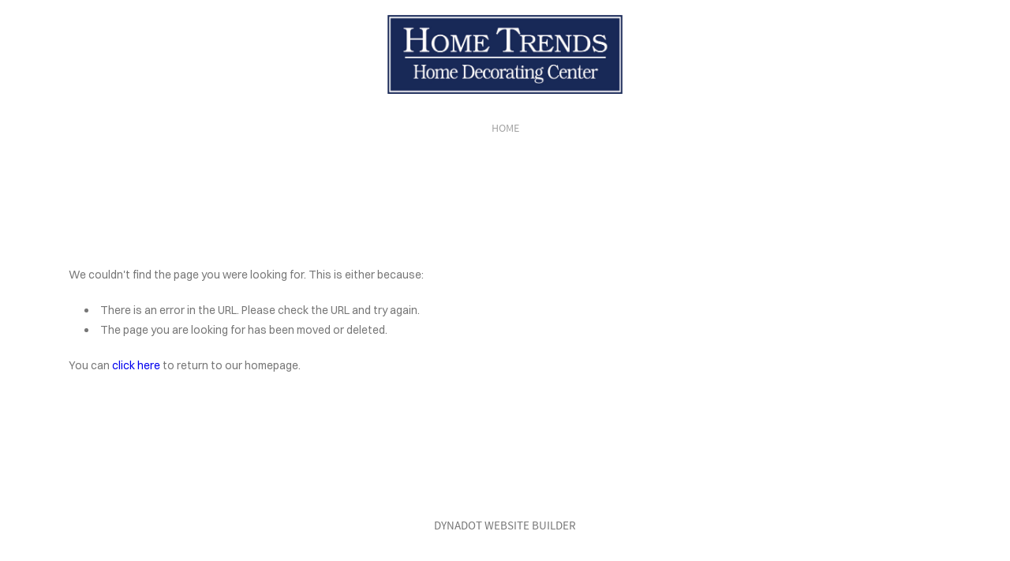

--- FILE ---
content_type: text/html; charset=utf-8
request_url: https://www.hometrendsneedham.com/inspiration-solutions/shape/sidelight-window-blinds-and-shades
body_size: 8520
content:
<!DOCTYPE html><html xmlns:og="http://ogp.me/ns#" lang="en">
<head>
<link rel="preload" as="style" href="//www.hometrendsneedham.com/calendar/1768963016468event-calendar.min.css"><link href="//www.hometrendsneedham.com/calendar/1768963016468event-calendar.min.css" media="all" rel="stylesheet" type="text/css"><link rel="preload" as="style" href="//www.hometrendsneedham.com/c/1768963016966all-common.min.css"><link href="//www.hometrendsneedham.com/c/1768963016966all-common.min.css" media="all" rel="stylesheet" type="text/css"><link rel="preload" as="style" href="//www.hometrendsneedham.com/c/1768963016965common_new.css"><link href="//www.hometrendsneedham.com/c/1768963016965common_new.css" media="all" rel="stylesheet" type="text/css"><link rel="preload" as="style" href="//www.hometrendsneedham.com/c/lightbox/lightbox.css"><link href="//www.hometrendsneedham.com/c/lightbox/lightbox.css" media="all" rel="stylesheet" type="text/css"><link rel="preload" as="style" href="//www.hometrendsneedham.com/template/4/1763689927256template.css"><link href="//www.hometrendsneedham.com/template/4/1763689927256template.css" media="all" rel="stylesheet" type="text/css"><link rel="preload" as="style" href="//www.hometrendsneedham.com/template/4/1763689927256blog.css"><link href="//www.hometrendsneedham.com/template/4/1763689927256blog.css" media="all" rel="stylesheet" type="text/css"><link rel="preload" as="style" href="//www.hometrendsneedham.com/template/4/1763689927256responsive.css"><link href="//www.hometrendsneedham.com/template/4/1763689927256responsive.css" media="all" rel="stylesheet" type="text/css"><link rel="preload" as="style" href="//www.hometrendsneedham.com/template-nav/7/1757925955627nav-eclipse.css"><link href="//www.hometrendsneedham.com/template-nav/7/1757925955627nav-eclipse.css" media="all" rel="stylesheet" type="text/css"><script type="text/javascript" src="//www.hometrendsneedham.com/scripts/jquery-1.12.1.min.js"></script><script type="text/javascript" src="//www.hometrendsneedham.com/scripts/1768963017005all-site-script.min.js" async="async"></script><script type="text/javascript" src="//www.hometrendsneedham.com/c/1768963016966all-common.min.js" async="async"></script><link rel="preload" as="style" href="//www.hometrendsneedham.com/switzer/css/switzer.css"><link href="//www.hometrendsneedham.com/switzer/css/switzer.css" media="all" rel="stylesheet" type="text/css"><script type="text/javascript" src="//www.hometrendsneedham.com/c/1768963016966lazysizes.min.js" async="async"></script><link rel="preload" as="style" href="//www.hometrendsneedham.com/edit/fontawesome6.5/css/fontawesome.min.css"><link href="//www.hometrendsneedham.com/edit/fontawesome6.5/css/fontawesome.min.css" media="all" rel="stylesheet" type="text/css"><link rel="preload" as="style" href="//www.hometrendsneedham.com/edit/fontawesome6.5/css/brands.min.css"><link href="//www.hometrendsneedham.com/edit/fontawesome6.5/css/brands.min.css" media="all" rel="stylesheet" type="text/css"><link rel="preload" as="style" href="//www.hometrendsneedham.com/edit/fontawesome6/css/fontawesome.min.css"><link href="//www.hometrendsneedham.com/edit/fontawesome6/css/fontawesome.min.css" media="all" rel="stylesheet" type="text/css"><link rel="preload" as="style" href="//www.hometrendsneedham.com/edit/fontawesome6/css/solid.min.css"><link href="//www.hometrendsneedham.com/edit/fontawesome6/css/solid.min.css" media="all" rel="stylesheet" type="text/css"><link rel="preload" as="style" href="//www.hometrendsneedham.com/edit/fontawesome6/css/brands.min.css"><link href="//www.hometrendsneedham.com/edit/fontawesome6/css/brands.min.css" media="all" rel="stylesheet" type="text/css"><link rel="preload" as="style" href="//www.hometrendsneedham.com/edit/fontawesome6/css/light.min.css"><link href="//www.hometrendsneedham.com/edit/fontawesome6/css/light.min.css" media="all" rel="stylesheet" type="text/css"><link rel="preload" as="style" href="//www.hometrendsneedham.com/edit/fontawesome6/css/regular.min.css"><link href="//www.hometrendsneedham.com/edit/fontawesome6/css/regular.min.css" media="all" rel="stylesheet" type="text/css"><link rel="preload" as="style" href="//www.hometrendsneedham.com/edit/fontawesome/css/font-awesome.min.css"><link href="//www.hometrendsneedham.com/edit/fontawesome/css/font-awesome.min.css" media="all" rel="stylesheet" type="text/css"><script type="text/javascript" src="//www.hometrendsneedham.com/calendar/1768963016467event-calendar.min.js" async="async"></script><script type="text/javascript" src="//www.hometrendsneedham.com/calendar/1768963016468dayjs.min.js" async="async"></script><script type="text/javascript" src="//www.hometrendsneedham.com/calendar/1768963016468utc.js" async="async"></script><script type="text/javascript" src="//www.hometrendsneedham.com/calendar/1768963016468timezone.js" async="async"></script><script type="text/javascript" src="//www.hometrendsneedham.com/calendar/1768963016468isBetween.js" async="async"></script><script type="text/javascript" src="//www.hometrendsneedham.com/calendar/1768963016468weeklySchedule.js" async="async"></script><link rel="preload" as="style" href="//www.hometrendsneedham.com/calendar/1768963016468weeklySchedule.css"><link href="//www.hometrendsneedham.com/calendar/1768963016468weeklySchedule.css" media="all" rel="stylesheet" type="text/css"><meta name="viewport" content="width=device-width"><link rel="preload" as="style" href="//www.hometrendsneedham.com/dyna-builder/custom-edit.css?94Rltf=dPwtRqkT32jyLMGcNZw"><link id="dyna-sitebuild-custom-css" href="//www.hometrendsneedham.com/dyna-builder/custom-edit.css?94Rltf=dPwtRqkT32jyLMGcNZw" rel="stylesheet" type="text/css"><title>HomeTrends Needham</title><meta http-equiv="Content-Type" content="text/html; charset=utf-8">
</head>
<body><div class="dyna-sitebuild-site-wrap" id="dyna-sitebuild-site-wrap"><div id="dyna-sitebuild-site-wrap2"><div id="dyna-sitebuild-site-wrap3"><nav><div class="dyna-sitebuild-site-top-background-container nav-style-eclipse" id="dyna-sitebuild-site-top-background-container"><div class="dyna-sitebuild-site-top-background" id="dyna-sitebuild-site-top-background"><div class="dyna-sitebuild-site-top-nav-background" id="dyna-sitebuild-site-top-nav-background"><div class="dyna-sitebuild-site-top-nav-wrap" id="dyna-sitebuild-site-top-nav-wrap"><div class="dyna-sitebuild-site-top-nav-wrap2" id="dyna-sitebuild-site-top-nav-wrap2"><div class="dyna-sitebuild-site-head-img-wrap" id="dyna-sitebuild-site-head-wrap"><div class="dyna-sitebuild-site-img-head" id="dyna-sitebuild-site-head"><div id="dyna-sitebuild-site-head-edit"><a href="/"><img data-src="https://d24naddg1rhy2p.cloudfront.net/274136/25/0/hometrendslogo.jpeg" border="0" alt="HomeTrends Needham" class="lazyload"></a></div></div></div><div id="dyna-sitebuild-site-navi"><ul id="dyna-sitebuild-site-navi-list"><li><a href="/" id="page_name_navi11">home</a></li></ul></div></div></div><div class="dyna-sitebuild-site-navi-btn" id="dyna-sitebuild-site-navi-btn"><i class="fa fa-navicon"></i></div></div><div class="dyna-sitebuild-site-top-background-color" id="dyna-sitebuild-site-top-background-color"></div><div id="dyna-sitebuild-site-top-border"></div></div></div><div class="nav-style-eclipse" id="dyna-sitebuild-site-navi2"><ul id="dyna-sitebuild-site-navi-list"><li><a href="/" id="page_name_navi11">home</a></li></ul><a href="#" id="dyna-sitebuild-site-navi-close"><i class="fa-solid fa-xmark-large"></i></a></div></nav><main><div class="dyna-sitebuild-content-background" id="dyna-sitebuild-content-background"><div class="dyna-sitebuild-content" id="dyna-sitebuild-content"><div class="dyna-sitebuild-editable" id="dyna-sitebuild-editable"><div class="dyna-sitebuild-not-found-content">We couldn't find the page you were looking for. This is either because:<ul><li>There is an error in the URL. Please check the URL and try again.</li><li>The page you are looking for has been moved or deleted.</li></ul>You can <a href="/">click here</a> to return to our homepage.</div></div></div></div></main><footer><div class="dyna-sitebuild-footer-background" id="dyna-sitebuild-footer-background"><div id="dyna-sitebuild-footer-border"></div><div class="dyna-sitebuild-footer"><div class="dyna-sitebuild-footer-content dyna-sitebuild-footer-content-free" id="dyna-sitebuild-footer-content"><a href="https://www.dynadot.com/website-builder/?drefid=149" target="_blank" rel="nofollow">DYNADOT WEBSITE BUILDER</a></div></div></div></div></div></div></body></html>


--- FILE ---
content_type: text/css
request_url: https://www.hometrendsneedham.com/dyna-builder/custom-edit.css?94Rltf=dPwtRqkT32jyLMGcNZw
body_size: 3920
content:
#dyna-sitebuild-site-wrap
{
	background-color: rgba(255, 255, 255, 1) !important;
	background-image: none;
	background-position:left top !important;
	background-size:auto !important;
	background-repeat:repeat !important;
	background-attachment:left top !important;
}
#dyna-sitebuild-site-top-blog-background .dyna-sitebuild-block-content
{
	background-color: rgba(255, 255, 255, 1) !important;
}
#dyna-sitebuild-site-top-background #dyna-sitebuild-site-top-background-color
{
	background-color: rgba(255, 255, 255, 1) !important;
}
#dyna-sitebuild-site-top-background
{
	background-position:left top !important;
	background-size:cover !important;
	background-repeat:repeat !important;
	background-attachment:scroll !important;
}
#dyna-sitebuild-site-top-background-container #dyna-sitebuild-site-head #dyna-sitebuild-site-head-edit, #dyna-sitebuild-site-top-background-container #dyna-sitebuild-site-head #dyna-sitebuild-site-head-edit a,#dyna-sitebuild-site-top-background-container #dyna-sitebuild-site-head #dyna-sitebuild-site-head-edit a:visited,#dyna-sitebuild-site-top-background-container #dyna-sitebuild-site-head #dyna-sitebuild-site-head-edit a:link,#dyna-sitebuild-site-top-background-container #dyna-sitebuild-site-head #dyna-sitebuild-site-head-edit a:link:active,#dyna-sitebuild-site-top-background-container #dyna-sitebuild-site-head #dyna-sitebuild-site-head-edit a:visited:active
{
	color:rgba(36, 36, 44, 1) !important;
	display:block;
	font-family:Oswald !important;
	font-weight:normal !important;
	font-style:normal !important;
	font-size:64px;
	text-transform:none !important;
	letter-spacing:0px !important;
}
#dyna-sitebuild-site-top-rest-background #dyna-sitebuild-site-top-rest #dyna-sitebuild-site-top-most-rest-head, #sitebuild-site-top-rest-background-slide-container .dyna-sitebuild-site-top-rest .dyna-sitebuild-site-top-most-rest-head
{
	color:rgba(68, 68, 68, 1) !important;
}
#dyna-sitebuild-site-top-rest-background.dyna-sitebuild-site-top-rest-landing #dyna-sitebuild-site-top-rest #dyna-sitebuild-site-top-most-rest-head, #sitebuild-site-top-rest-background-slide-container.dyna-sitebuild-site-top-rest-landing .dyna-sitebuild-site-top-rest .dyna-sitebuild-site-top-most-rest-head
{
	font-family:Switzer !important;
	font-weight:normal !important;
	font-style:normal !important;
	text-transform:none !important;
	font-size:12px;
	letter-spacing:0px !important;
}
#dyna-sitebuild-site-top-rest-background.dyna-sitebuild-site-top-rest-cover #dyna-sitebuild-site-top-rest #dyna-sitebuild-site-top-most-rest-head, #sitebuild-site-top-rest-background-slide-container.dyna-sitebuild-site-top-rest-cover .dyna-sitebuild-site-top-rest .dyna-sitebuild-site-top-most-rest-head
{
	font-family:Switzer !important;
	font-weight:normal !important;
	font-style:normal !important;
	text-transform:none !important;
	font-size:12px;
	letter-spacing:0px !important;
}
#dyna-sitebuild-site-top-rest-background #dyna-sitebuild-site-top-rest #dyna-sitebuild-site-top-rest-sub-top, #sitebuild-site-top-rest-background-slide-container .dyna-sitebuild-site-top-rest .dyna-sitebuild-site-top-rest-sub-top
{
	color:rgba(68, 68, 68, 1) !important;
}
#dyna-sitebuild-site-top-rest-background.dyna-sitebuild-site-top-rest-landing #dyna-sitebuild-site-top-rest #dyna-sitebuild-site-top-rest-sub-top, #sitebuild-site-top-rest-background-slide-container.dyna-sitebuild-site-top-rest-landing .dyna-sitebuild-site-top-rest .dyna-sitebuild-site-top-rest-sub-top
{
	font-family:Switzer !important;
	font-weight:normal !important;
	font-style:normal !important;
	text-transform:none !important;
	font-size:12px;
	letter-spacing:0px !important;
}
#dyna-sitebuild-site-top-rest-background.dyna-sitebuild-site-top-rest-cover #dyna-sitebuild-site-top-rest #dyna-sitebuild-site-top-rest-sub-top, #sitebuild-site-top-rest-background-slide-container.dyna-sitebuild-site-top-rest-cover .dyna-sitebuild-site-top-rest .dyna-sitebuild-site-top-rest-sub-top
{
	font-family:Switzer !important;
	font-weight:normal !important;
	font-style:normal !important;
	text-transform:none !important;
	font-size:12px;
	letter-spacing:0px !important;
}
#dyna-sitebuild-site-top-rest-background #dyna-sitebuild-site-top-rest #dyna-sitebuild-site-top-rest-head, #sitebuild-site-top-rest-background-slide-container .dyna-sitebuild-site-top-rest .dyna-sitebuild-site-top-rest-head
{
	color:rgb(0, 0, 0) !important;
}
#dyna-sitebuild-site-top-rest-background.dyna-sitebuild-site-top-rest-cover #dyna-sitebuild-site-top-rest #dyna-sitebuild-site-top-rest-head, #sitebuild-site-top-rest-background-slide-container.dyna-sitebuild-site-top-rest-cover .dyna-sitebuild-site-top-rest .dyna-sitebuild-site-top-rest-head
{
	font-family:Oswald !important;
	font-weight:normal !important;
	font-style:normal !important;
	font-size:35px;
	text-transform:none !important;
	letter-spacing:0px !important;
}
#dyna-sitebuild-site-top-rest-background #dyna-sitebuild-site-top-rest #dyna-sitebuild-site-top-rest-sub, #sitebuild-site-top-rest-background-slide-container .dyna-sitebuild-site-top-rest .dyna-sitebuild-site-top-rest-sub
{
	color:rgba(68, 68, 68, 1) !important;
}
#dyna-sitebuild-site-top-rest-background.dyna-sitebuild-site-top-rest-cover #dyna-sitebuild-site-top-rest #dyna-sitebuild-site-top-rest-sub, #sitebuild-site-top-rest-background-slide-container.dyna-sitebuild-site-top-rest-cover .dyna-sitebuild-site-top-rest .dyna-sitebuild-site-top-rest-sub
{
	font-family:Actor !important;
	font-weight:normal !important;
	font-style:normal !important;
	font-size:8px;
	text-transform:none !important;
}
#dyna-sitebuild-site-top-rest-background.dyna-sitebuild-site-top-rest-landing #dyna-sitebuild-site-top-rest #dyna-sitebuild-site-top-rest-head, #sitebuild-site-top-rest-background-slide-container.dyna-sitebuild-site-top-rest-landing .dyna-sitebuild-site-top-rest .dyna-sitebuild-site-top-rest-head
{
	font-family:Oswald !important;
	font-weight:normal !important;
	font-style:normal !important;
	font-size:35px;
	text-transform:none !important;
	letter-spacing:0px !important;
}
#dyna-sitebuild-site-top-rest-background.dyna-sitebuild-site-top-rest-landing #dyna-sitebuild-site-top-rest #dyna-sitebuild-site-top-rest-sub, #sitebuild-site-top-rest-background-slide-container.dyna-sitebuild-site-top-rest-landing .dyna-sitebuild-site-top-rest .dyna-sitebuild-site-top-rest-sub
{
	font-family:Actor !important;
	font-weight:normal !important;
	font-style:normal !important;
	font-size:8px;
	text-transform:none !important;
	letter-spacing:-5px !important;
}
#dyna-sitebuild-site-top-rest-background.dyna-sitebuild-site-top-rest-tall #dyna-sitebuild-site-top-rest #dyna-sitebuild-site-top-rest-head, #sitebuild-site-top-rest-background-slide-container.dyna-sitebuild-site-top-rest-tall .dyna-sitebuild-site-top-rest .dyna-sitebuild-site-top-rest-head
{
	font-family:Oswald !important;
	font-weight:normal !important;
	font-style:normal !important;
	font-size:35px;
	text-transform:none !important;
	letter-spacing:0px !important;
}
#dyna-sitebuild-site-top-rest-background.dyna-sitebuild-site-top-rest-tall #dyna-sitebuild-site-top-rest #dyna-sitebuild-site-top-rest-sub, #sitebuild-site-top-rest-background-slide-container.dyna-sitebuild-site-top-rest-tall .dyna-sitebuild-site-top-rest .dyna-sitebuild-site-top-rest-sub
{
	font-family:Actor !important;
	font-weight:normal !important;
	font-style:normal !important;
	font-size:8px;
	text-transform:none !important;
	letter-spacing:-5px !important;
}
#dyna-sitebuild-site-top-rest-background.dyna-sitebuild-site-top-rest-short #dyna-sitebuild-site-top-rest #dyna-sitebuild-site-top-rest-head, #sitebuild-site-top-rest-background-slide-container.dyna-sitebuild-site-top-rest-short .dyna-sitebuild-site-top-rest .dyna-sitebuild-site-top-rest-head
{
	font-family:Oswald !important;
	font-weight:normal !important;
	font-style:normal !important;
	font-size:35px;
	text-transform:none !important;
	letter-spacing:0px !important;
}
#dyna-sitebuild-site-top-rest-background.dyna-sitebuild-site-top-rest-short #dyna-sitebuild-site-top-rest #dyna-sitebuild-site-top-rest-sub, #sitebuild-site-top-rest-background-slide-container.dyna-sitebuild-site-top-rest-short .dyna-sitebuild-site-top-rest .dyna-sitebuild-site-top-rest-sub
{
	font-family:Actor !important;
	font-weight:normal !important;
	font-style:normal !important;
	font-size:8px;
	text-transform:none !important;
	letter-spacing:-5px !important;
}
#dyna-sitebuild-site-top-rest-background.dyna-sitebuild-site-top-rest-landing #dyna-sitebuild-site-top-rest-button div, #dyna-sitebuild-site-top-rest-background.dyna-sitebuild-site-top-rest-cover #dyna-sitebuild-site-top-rest-button div,#sitebuild-site-top-rest-background-slide-container .dyna-sitebuild-site-top-rest-button div
{
	font-family:Switzer !important;
	font-weight:bold !important;
	font-style:normal !important;
	font-size:14px;
	text-transform:none !important;
	letter-spacing:0px !important;
}
#dyna-sitebuild-site-top-rest-background.dyna-sitebuild-site-top-rest-landing #dyna-sitebuild-site-top-rest-button div.solid,#dyna-sitebuild-site-top-rest-background.dyna-sitebuild-site-top-rest-cover #dyna-sitebuild-site-top-rest-button div.solid,#sitebuild-site-top-rest-background-slide-container .dyna-sitebuild-site-top-rest-button div.solid,#sitebuild-site-top-rest-background-slide-container .dyna-sitebuild-site-top-rest-button div.outline:hover
{
	background-color: rgba(255, 255, 255, 1) !important;
	color:rgba(68, 68, 68, 1) !important;
}
#dyna-sitebuild-site-top-rest-background.dyna-sitebuild-site-top-rest-landing #dyna-sitebuild-site-top-rest-button div.solid:hover,#dyna-sitebuild-site-top-rest-background.dyna-sitebuild-site-top-rest-cover #dyna-sitebuild-site-top-rest-button div.solid:hover,#sitebuild-site-top-rest-background-slide-container .dyna-sitebuild-site-top-rest-button div.solid:hover
{
	opacity: 1;background-color:#FFFFFF !important;
}
#dyna-sitebuild-site-top-rest-background.dyna-sitebuild-site-top-rest-landing #dyna-sitebuild-site-top-rest-button div.outline,#dyna-sitebuild-site-top-rest-background.dyna-sitebuild-site-top-rest-cover #dyna-sitebuild-site-top-rest-button div.outline,#sitebuild-site-top-rest-background-slide-container .dyna-sitebuild-site-top-rest-button div.outline
{
	border-color:#FFFFFF !important;
	color:#FFFFFF !important;
}
#dyna-sitebuild-site-top-rest-background.dyna-sitebuild-site-top-rest-landing #dyna-sitebuild-site-top-rest-button div.outline:hover,#dyna-sitebuild-site-top-rest-background.dyna-sitebuild-site-top-rest-cover #dyna-sitebuild-site-top-rest-button div.outline:hover,#sitebuild-site-top-rest-background-slide-container .dyna-sitebuild-site-top-rest-button div.outline:hover
{
	background-color: #FFFFFF !important;
	color:rgba(68, 68, 68, 1) !important;
}
#dyna-sitebuild-site-top-border
{
	border-bottom-width:0px !important;
	border-bottom-color:rgba(0, 0, 0, 0) !important;
	padding-top:0px !important;
}
#dyna-sitebuild-site-head.dyna-sitebuild-site-img-head img
{
	max-height:100px !important;
}
#dyna-sitebuild-site-navi-btn, #dyna-sitebuild-site-navi-btn
{
	color:rgba(29, 29, 29, 1) !important;
}
#dyna-sitebuild-site-top-nav-background
{
	background-color: rgba(0, 0, 0, 0) !important;
	background-image: none;
	padding-top:19px !important;
	padding-bottom:19px !important;
}
#dyna-sitebuild-site-navi2, #dyna-sitebuild-site-navi.nav-style-meridian
{
	background-color: rgba(33, 43, 53, 0.9) !important;
}
div#dyna-sitebuild-site-navi li.drop ul, div#dyna-sitebuild-site-navi li.drop:hover>a
{
	background-color: transparent !important;
}
#dyna-sitebuild-site-navi-list li:not(.flag) a:not(.active), #dyna-sitebuild-site-navi-list li:not(.flag) a:link, #dyna-sitebuild-site-navi-list li:not(.flag) a:visited
{
	color:rgba(163, 163, 163, 1) !important;
}
#dyna-sitebuild-site-navi ul li:not(.flag) a, #dyna-sitebuild-site-navi ul li:not(.flag) a:link, #dyna-sitebuild-site-navi ul li:not(.flag) a:visited
{
	font-family:Source Sans Pro !important;
	font-weight:lighter !important;
	font-style:normal !important;
	text-transform:uppercase !important;
	letter-spacing:0px !important;
}
#dyna-sitebuild-site-navi.nav-style-meridian #dyna-sitebuild-site-navi-list>li a,#dyna-sitebuild-site-top-background-container #dyna-sitebuild-site-navi ul li:not(.flag) a,#dyna-sitebuild-site-top-background-container #dyna-sitebuild-site-navi ul li:not(.flag) a:link,#dyna-sitebuild-site-top-background-container #dyna-sitebuild-site-navi ul li:not(.flag) a:visited
{
	font-size:14px;
}
#dyna-sitebuild-site-top-background-container #dyna-sitebuild-site-navi ul li:not(.flag) a.active,#dyna-sitebuild-site-top-background-container #dyna-sitebuild-site-navi ul li:not(.flag) a:hover
{
	font-family:Source Sans Pro !important;
	font-weight:lighter !important;
	font-style:normal !important;
	font-size:14px;
	text-transform:uppercase !important;
	letter-spacing:0px !important;
}
#dyna-sitebuild-site-shopping-cart, #dyna-sitebuild-site-shopping-cart a, #dyna-sitebuild-site-shopping-cart a svg
{
	color:rgba(29, 29, 29, 1) !important;
}
.dyna-sitebuild-site-customer .dyna-sitebuild-site-customer-login
{
	background-color: rgba(0, 0, 0, 0) !important;
	border-color:rgba(29, 29, 29, 1) !important;
}
.dyna-sitebuild-site-customer .dyna-sitebuild-site-customer-name
{
	color:rgba(29, 29, 29, 1) !important;
	font-family:Switzer !important;
	font-weight:normal !important;
	font-style:normal !important;
	font-size:12px;
	text-transform:none !important;
	letter-spacing:0px !important;
}
#dyna-sitebuild-content-background
{
	background-color: rgba(255, 255, 255, 1) !important;
	padding-bottom:0px !important;
	padding-top:0px !important;
}
.dyna-sitebuild-content, .dyna-sitebuild-content p, #dyna-sitebuild-content #dyna-sitebuild-search-result-content, .dyna-sitebuild-content .blog-post-comment-item, #dyna-sitebuild-content #dyna-sitebuild-search-result-content a, .dyna-sitebuild-block-edit li
{
	color:rgba(119, 119, 119, 1) !important;
	font-family:Switzer !important;
	font-weight:normal !important;
	font-style:normal !important;
	font-size:14px;
	text-transform:none !important;
	letter-spacing:0px !important;
}
.dyna-sitebuild-content a, .dyna-sitebuild-content a:visited, #dyna-sitebuild-content #dyna-sitebuild-search-result-content a, #dyna-sitebuild-content #dyna-sitebuild-search-result-content a:visited, .dyna-sitebuild-site-top-blog-background a, .dyna-sitebuild-site-top-blog-background a:visited
{
	color:rgba(0, 0, 238, 1) !important;
	font-family:Switzer !important;
	font-weight:normal !important;
	font-style:normal !important;
	font-size:14px;
	text-transform:none !important;
	letter-spacing:0px !important;
}
.dyna-sitebuild-content a:hover,.dyna-sitebuild-site-top-blog-background a:hover, #dyna-sitebuild-content #dyna-sitebuild-search-result-content a:hover
{
	color:rgb(0, 0, 0) !important;
}
.dyna-sitebuild-content h1, .dyna-sitebuild-content h1 a
{
	color:rgba(36, 36, 36, 1) !important;
	font-family:Oswald !important;
	font-weight:normal !important;
	font-style:normal !important;
	font-size:28px;
	text-transform:none !important;
	letter-spacing:0px !important;
}
.dyna-sitebuild-content h2, .dyna-sitebuild-content h2 a
{
	color:rgba(36, 36, 36, 1) !important;
	font-family:Oswald !important;
	font-weight:normal !important;
	font-style:normal !important;
	font-size:20px;
	text-transform:none !important;
	letter-spacing:0px !important;
}
.dyna-sitebuild-content h3, .dyna-sitebuild-content h3 a, .dyna-sitebuild-content .blog-post-wrap h3, .dyna-sitebuild-site-top-blog-background h3
{
	color:rgba(36, 36, 36, 1) !important;
	font-family:Oswald !important;
	font-weight:normal !important;
	font-style:normal !important;
	font-size:16px;
	text-transform:none !important;
	letter-spacing:0px !important;
}
.dyna-sitebuild-site-hr
{
	background-color: rgba(221, 221, 221, 1) !important;
	height:0px;
}
.dyna-sitebuild-content .dyna-sitebuild-block-button .dyna-sitebuild-block-button-content.solid, .dyna-sitebuild-content .dyna-sitebuild-block-button .dyna-sitebuild-block-button-content.outline:hover, .dyna-sitebuild-block-contact form .dyna-sitebuild-message-button.Outline:hover, .dyna-sitebuild-block-contact form .dyna-sitebuild-message-button.Solid,.dyna-sitebuild-footer-content .dyna-sitebuild-block-button .dyna-sitebuild-block-button-content.solid, .dyna-sitebuild-footer-content .dyna-sitebuild-block-button .dyna-sitebuild-block-button-content.outline:hover,.dyna-sitebuilder-block-newsletter-wrapper .dyna-sitebuilder-block-newsletter-button.outline:hover, .dyna-sitebuilder-block-newsletter-wrapper .dyna-sitebuilder-block-newsletter-button.solid
{
	--tool-button-color:rgba(255, 255, 255, 1);
	color:var(--tool-button-color) !important;
}
.dyna-sitebuild-content .dyna-sitebuild-block-button .dyna-sitebuild-block-button-content, .dyna-sitebuild-block-contact form .dyna-sitebuild-message-button,.dyna-sitebuilder-block-newsletter-wrapper .dyna-sitebuilder-block-newsletter-button,.dyna-sitebuild-footer-content .dyna-sitebuild-block-button .dyna-sitebuild-block-button-content
{
	font-family:Switzer !important;
	font-size:14px;
	font-weight:normal !important;
	font-style:normal !important;
	text-transform:none !important;
	letter-spacing:0px !important;
}
.dyna-sitebuild-content .dyna-sitebuild-block-button .dyna-sitebuild-block-button-content.solid, .dyna-sitebuild-block-contact form .dyna-sitebuild-message-button.Solid,.dyna-sitebuilder-block-newsletter-wrapper .dyna-sitebuilder-block-newsletter-button.solid,.dyna-sitebuild-footer-content .dyna-sitebuild-block-button .dyna-sitebuild-block-button-content.solid
{
	--tool-button-background-color:rgba(0, 0, 0, 1);
	background-color: var(--tool-button-background-color) !important;
}
.dyna-sitebuild-content .dyna-sitebuild-block-button .dyna-sitebuild-block-button-content.solid:hover,.dyna-sitebuild-footer-content .dyna-sitebuild-block-button .dyna-sitebuild-block-button-content.solid:hover
{
}
.dyna-sitebuild-content .dyna-sitebuild-block-button .dyna-sitebuild-block-button-content.outline,.dyna-sitebuild-block-contact form .dyna-sitebuild-message-button.Outline,.dyna-sitebuilder-block-newsletter-wrapper .dyna-sitebuilder-block-newsletter-button.outline,.dyna-sitebuild-footer-content .dyna-sitebuild-block-button .dyna-sitebuild-block-button-content.outline
{
	--tool-button-background-color:rgba(0, 0, 0, 1);
	border-color:var(--tool-button-background-color) !important;
	color:var(--tool-button-background-color) !important;
}
.dyna-sitebuild-content .dyna-sitebuild-block-button .dyna-sitebuild-block-button-content.outline:hover, .dyna-sitebuild-block-contact form .dyna-sitebuild-message-button.Outline:hover, .dyna-sitebuild-footer-content .dyna-sitebuild-block-button .dyna-sitebuild-block-button-content.outline:hover,.dyna-sitebuilder-block-newsletter-wrapper .dyna-sitebuilder-block-newsletter-button.outline:hover
{
	--tool-button-background-color:rgba(0, 0, 0, 1);
	border-color:var(--tool-button-background-color) !important;
	background-color: var(--tool-button-background-color) !important;
}
#dyna-sitebuild-footer-background
{
	background-color: rgba(255, 255, 255, 1) !important;
	background-image: none;
	background-position:center center !important;
	background-size:cover !important;
	background-repeat:repeat !important;
	background-attachment:scroll !important;
}
#dyna-sitebuild-footer-content, #dyna-sitebuild-footer-content p, #dyna-sitebuild-footer-content a
{
	color:rgba(119, 119, 119, 1) !important;
}
#dyna-sitebuild-footer-content, #dyna-sitebuild-footer-content p
{
	font-family:Source Sans Pro !important;
	font-weight:normal !important;
	font-style:normal !important;
	font-size:15px;
	text-transform:uppercase !important;
	letter-spacing:0px !important;
}
#dyna-sitebuild-footer-border
{
	border-top-color:rgba(0, 0, 0, 0) !important;
	border-top-width:0px !important;
}
#dyna-sitebuild-footer-content
{
	padding-bottom:45px !important;
	padding-top:45px !important;
}
#dyna-sitebuild-content-products-wrap .dyna-sitebuild-content-product-desc, #dyna-product-right .dyna-product-title
{
	color:rgba(1, 180, 177, 1) !important;
	font-family:Switzer !important;
	font-weight:normal !important;
	font-style:normal !important;
	font-size:12px;
	text-transform:none !important;
	letter-spacing:2px !important;
}
#dyna-sitebuild-content-products-wrap .dyna-sitebuild-content-product-price
{
	color:rgba(1, 180, 177, 1) !important;
	font-family:Switzer !important;
	font-weight:normal !important;
	font-style:normal !important;
	font-size:12px;
	text-transform:none !important;
	letter-spacing:2px !important;
}
#dyna-product-right .dyna-product-title
{
}
#dyna-product-price
{
}
.dyna-sitebuild-block-product .dyna-sitebuild-block-product-content-title
{
	color:rgba(29, 29, 29, 1) !important;
	font-family:Switzer !important;
	font-weight:normal !important;
	font-style:normal !important;
	font-size:12px;
	text-transform:none !important;
	letter-spacing:0px !important;
}
.dyna-sitebuild-block-product .dyna-sitebuild-block-product-content-price
{
	color:rgba(29, 29, 29, 1) !important;
	font-family:Switzer !important;
	font-weight:normal !important;
	font-style:normal !important;
	font-size:12px;
	text-transform:none !important;
	letter-spacing:0px !important;
}
@font-face {
  font-family: 'Arvo';
  src: url('/custom-fonts?fontId=220&isCommon=true') format('woff');
  font-weight: normal;
  font-style: italic;
  font-display: swap;
}
@font-face {
  font-family: 'Lemon';
  src: url('/custom-fonts?fontId=56&isCommon=true') format('woff');
  font-weight: normal;
  font-style: normal;
  font-display: swap;
}
@font-face {
  font-family: 'Cabin';
  src: url('/custom-fonts?fontId=104&isCommon=true') format('woff');
  font-weight: normal;
  font-style: normal;
  font-display: swap;
}
@font-face {
  font-family: 'Nunito';
  src: url('/custom-fonts?fontId=123&isCommon=true') format('woff');
  font-weight: bold;
  font-style: normal;
  font-display: swap;
}
@font-face {
  font-family: 'Source Sans Pro';
  src: url('/custom-fonts?fontId=211&isCommon=true') format('woff');
  font-weight: light;
  font-style: italic;
  font-display: swap;
}
@font-face {
  font-family: 'Open Sans';
  src: url('/custom-fonts?fontId=230&isCommon=true') format('woff');
  font-weight: normal;
  font-style: italic;
  font-display: swap;
}
@font-face {
  font-family: 'Droid Serif';
  src: url('/custom-fonts?fontId=170&isCommon=true') format('woff');
  font-weight: normal;
  font-style: italic;
  font-display: swap;
}
@font-face {
  font-family: 'Oxygen';
  src: url('/custom-fonts?fontId=33&isCommon=true') format('woff');
  font-weight: light;
  font-style: normal;
  font-display: swap;
}
@font-face {
  font-family: 'Palatino Linotype';
  src: url('/custom-fonts?fontId=17&isCommon=true') format('truetype'),
url('/custom-fonts?fontId=15&isCommon=true') format('woff2'),
url('/custom-fonts?fontId=18&isCommon=true') format('embedded-opentype'),
url('/custom-fonts?fontId=16&isCommon=true') format('woff');
  font-weight: bold;
  font-style: normal;
  font-display: swap;
}
@font-face {
  font-family: 'Roboto';
  src: url('/custom-fonts?fontId=159&isCommon=true') format('woff');
  font-weight: normal;
  font-style: normal;
  font-display: swap;
}
@font-face {
  font-family: 'Gentium Basic';
  src: url('/custom-fonts?fontId=86&isCommon=true') format('woff');
  font-weight: normal;
  font-style: normal;
  font-display: swap;
}
@font-face {
  font-family: 'Karla';
  src: url('/custom-fonts?fontId=102&isCommon=true') format('woff');
  font-weight: bold;
  font-style: italic;
  font-display: swap;
}
@font-face {
  font-family: 'Ewert';
  src: url('/custom-fonts?fontId=124&isCommon=true') format('woff');
  font-weight: normal;
  font-style: normal;
  font-display: swap;
}
@font-face {
  font-family: 'Ubuntu';
  src: url('/custom-fonts?fontId=204&isCommon=true') format('woff');
  font-weight: bold;
  font-style: italic;
  font-display: swap;
}
@font-face {
  font-family: 'Karla';
  src: url('/custom-fonts?fontId=101&isCommon=true') format('woff');
  font-weight: normal;
  font-style: italic;
  font-display: swap;
}
@font-face {
  font-family: 'Amaranth';
  src: url('/custom-fonts?fontId=186&isCommon=true') format('woff');
  font-weight: normal;
  font-style: normal;
  font-display: swap;
}
@font-face {
  font-family: 'Cantarell';
  src: url('/custom-fonts?fontId=38&isCommon=true') format('woff');
  font-weight: normal;
  font-style: italic;
  font-display: swap;
}
@font-face {
  font-family: 'Open Sans';
  src: url('/custom-fonts?fontId=229&isCommon=true') format('woff');
  font-weight: light;
  font-style: italic;
  font-display: swap;
}
@font-face {
  font-family: 'Cantarell';
  src: url('/custom-fonts?fontId=36&isCommon=true') format('woff');
  font-weight: normal;
  font-style: normal;
  font-display: swap;
}
@font-face {
  font-family: 'Crimson Text';
  src: url('/custom-fonts?fontId=25&isCommon=true') format('woff');
  font-weight: bold;
  font-style: normal;
  font-display: swap;
}
@font-face {
  font-family: 'Luckiest Guy';
  src: url('/custom-fonts?fontId=84&isCommon=true') format('woff');
  font-weight: normal;
  font-style: normal;
  font-display: swap;
}
@font-face {
  font-family: 'Josefin Slab';
  src: url('/custom-fonts?fontId=147&isCommon=true') format('woff');
  font-weight: light;
  font-style: normal;
  font-display: swap;
}
@font-face {
  font-family: 'Arvo';
  src: url('/custom-fonts?fontId=219&isCommon=true') format('woff');
  font-weight: bold;
  font-style: normal;
  font-display: swap;
}
@font-face {
  font-family: 'Muli';
  src: url('/custom-fonts?fontId=198&isCommon=true') format('woff');
  font-weight: normal;
  font-style: italic;
  font-display: swap;
}
@font-face {
  font-family: 'Cabin';
  src: url('/custom-fonts?fontId=105&isCommon=true') format('woff');
  font-weight: bold;
  font-style: normal;
  font-display: swap;
}
@font-face {
  font-family: 'Copperplate Plus';
  src: url('/custom-fonts?fontId=138&isCommon=true') format('woff2'),
url('/custom-fonts?fontId=140&isCommon=true') format('truetype'),
url('/custom-fonts?fontId=141&isCommon=true') format('embedded-opentype'),
url('/custom-fonts?fontId=139&isCommon=true') format('woff');
  font-weight: normal;
  font-style: normal;
  font-display: swap;
}
@font-face {
  font-family: 'Fredericka the Great';
  src: url('/custom-fonts?fontId=173&isCommon=true') format('woff');
  font-weight: normal;
  font-style: normal;
  font-display: swap;
}
@font-face {
  font-family: 'CenturyGothic';
  src: url('/custom-fonts?fontId=96&isCommon=true') format('woff'),
url('/custom-fonts?fontId=94&isCommon=true') format('embedded-opentype'),
url('/custom-fonts?fontId=95&isCommon=true') format('woff2'),
url('/custom-fonts?fontId=97&isCommon=true') format('truetype');
  font-weight: normal;
  font-style: normal;
  font-display: swap;
}
@font-face {
  font-family: 'Raleway';
  src: url('/custom-fonts?fontId=215&isCommon=true') format('woff');
  font-weight: normal;
  font-style: normal;
  font-display: swap;
}
@font-face {
  font-family: 'Lato';
  src: url('/custom-fonts?fontId=72&isCommon=true') format('woff');
  font-weight: light;
  font-style: italic;
  font-display: swap;
}
@font-face {
  font-family: 'Sorts Mill Goudy';
  src: url('/custom-fonts?fontId=224&isCommon=true') format('woff');
  font-weight: normal;
  font-style: normal;
  font-display: swap;
}
@font-face {
  font-family: 'ProximaNova';
  src: url('/custom-fonts?fontId=185&isCommon=true') format('truetype'),
url('/custom-fonts?fontId=183&isCommon=true') format('woff2'),
url('/custom-fonts?fontId=182&isCommon=true') format('embedded-opentype'),
url('/custom-fonts?fontId=184&isCommon=true') format('woff');
  font-weight: normal;
  font-style: normal;
  font-display: swap;
}
@font-face {
  font-family: 'PT Sans';
  src: url('/custom-fonts?fontId=129&isCommon=true') format('woff');
  font-weight: bold;
  font-style: normal;
  font-display: swap;
}
@font-face {
  font-family: 'Rufina';
  src: url('/custom-fonts?fontId=91&isCommon=true') format('truetype');
  font-weight: bold;
  font-style: normal;
  font-display: swap;
}
@font-face {
  font-family: 'Hind';
  src: url('/custom-fonts?fontId=132&isCommon=true') format('truetype');
  font-weight: light;
  font-style: normal;
  font-display: swap;
}
@font-face {
  font-family: 'Josefin Slab';
  src: url('/custom-fonts?fontId=151&isCommon=true') format('woff');
  font-weight: normal;
  font-style: italic;
  font-display: swap;
}
@font-face {
  font-family: 'Josefin Slab';
  src: url('/custom-fonts?fontId=149&isCommon=true') format('woff');
  font-weight: bold;
  font-style: normal;
  font-display: swap;
}
@font-face {
  font-family: 'Bree Serif';
  src: url('/custom-fonts?fontId=83&isCommon=true') format('woff');
  font-weight: normal;
  font-style: normal;
  font-display: swap;
}
@font-face {
  font-family: 'Lato';
  src: url('/custom-fonts?fontId=71&isCommon=true') format('woff');
  font-weight: bold;
  font-style: normal;
  font-display: swap;
}
@font-face {
  font-family: 'Yanone Kaffeesatz';
  src: url('/custom-fonts?fontId=181&isCommon=true') format('woff');
  font-weight: bold;
  font-style: normal;
  font-display: swap;
}
@font-face {
  font-family: 'Stoke';
  src: url('/custom-fonts?fontId=60&isCommon=true') format('woff');
  font-weight: normal;
  font-style: normal;
  font-display: swap;
}
@font-face {
  font-family: 'Cardo';
  src: url('/custom-fonts?fontId=80&isCommon=true') format('woff');
  font-weight: normal;
  font-style: normal;
  font-display: swap;
}
@font-face {
  font-family: 'Dancing Script';
  src: url('/custom-fonts?fontId=6&isCommon=true') format('woff');
  font-weight: bold;
  font-style: normal;
  font-display: swap;
}
@font-face {
  font-family: 'Droid Serif';
  src: url('/custom-fonts?fontId=168&isCommon=true') format('woff');
  font-weight: normal;
  font-style: normal;
  font-display: swap;
}
@font-face {
  font-family: 'Lora';
  src: url('/custom-fonts?fontId=165&isCommon=true') format('woff');
  font-weight: bold;
  font-style: normal;
  font-display: swap;
}
@font-face {
  font-family: 'Source Sans Pro';
  src: url('/custom-fonts?fontId=210&isCommon=true') format('woff');
  font-weight: bold;
  font-style: normal;
  font-display: swap;
}
@font-face {
  font-family: 'Yanone Kaffeesatz';
  src: url('/custom-fonts?fontId=180&isCommon=true') format('woff');
  font-weight: normal;
  font-style: normal;
  font-display: swap;
}
@font-face {
  font-family: 'Advent Pro';
  src: url('/custom-fonts?fontId=44&isCommon=true') format('woff');
  font-weight: normal;
  font-style: normal;
  font-display: swap;
}
@font-face {
  font-family: 'Cantarell';
  src: url('/custom-fonts?fontId=39&isCommon=true') format('woff');
  font-weight: bold;
  font-style: italic;
  font-display: swap;
}
@font-face {
  font-family: 'Abril Fatface';
  src: url('/custom-fonts?fontId=120&isCommon=true') format('woff');
  font-weight: normal;
  font-style: normal;
  font-display: swap;
}
@font-face {
  font-family: 'Vollkorn';
  src: url('/custom-fonts?fontId=146&isCommon=true') format('woff');
  font-weight: bold;
  font-style: italic;
  font-display: swap;
}
@font-face {
  font-family: 'IM Fell English';
  src: url('/custom-fonts?fontId=4&isCommon=true') format('woff');
  font-weight: normal;
  font-style: italic;
  font-display: swap;
}
@font-face {
  font-family: 'Hind';
  src: url('/custom-fonts?fontId=136&isCommon=true') format('truetype'),
url('/custom-fonts?fontId=135&isCommon=true') format('truetype');
  font-weight: bold;
  font-style: normal;
  font-display: swap;
}
@font-face {
  font-family: 'EB Garamond';
  src: url('/custom-fonts?fontId=155&isCommon=true') format('woff');
  font-weight: normal;
  font-style: normal;
  font-display: swap;
}
@font-face {
  font-family: 'Molengo';
  src: url('/custom-fonts?fontId=207&isCommon=true') format('woff');
  font-weight: normal;
  font-style: normal;
  font-display: swap;
}
@font-face {
  font-family: 'Droid Serif';
  src: url('/custom-fonts?fontId=169&isCommon=true') format('woff');
  font-weight: bold;
  font-style: normal;
  font-display: swap;
}
@font-face {
  font-family: 'Patua One';
  src: url('/custom-fonts?fontId=85&isCommon=true') format('woff');
  font-weight: normal;
  font-style: normal;
  font-display: swap;
}
@font-face {
  font-family: 'Source Sans Pro';
  src: url('/custom-fonts?fontId=208&isCommon=true') format('woff');
  font-weight: light;
  font-style: normal;
  font-display: swap;
}
@font-face {
  font-family: 'Cardo';
  src: url('/custom-fonts?fontId=82&isCommon=true') format('woff');
  font-weight: normal;
  font-style: italic;
  font-display: swap;
}
@font-face {
  font-family: 'Lora';
  src: url('/custom-fonts?fontId=166&isCommon=true') format('woff');
  font-weight: normal;
  font-style: italic;
  font-display: swap;
}
@font-face {
  font-family: 'Quicksand';
  src: url('/custom-fonts?fontId=55&isCommon=true') format('woff');
  font-weight: bold;
  font-style: normal;
  font-display: swap;
}
@font-face {
  font-family: 'Rozha One';
  src: url('/custom-fonts?fontId=111&isCommon=true') format('truetype'),
url('/custom-fonts?fontId=110&isCommon=true') format('woff'),
url('/custom-fonts?fontId=108&isCommon=true') format('embedded-opentype'),
url('/custom-fonts?fontId=109&isCommon=true') format('woff2');
  font-weight: normal;
  font-style: normal;
  font-display: swap;
}
@font-face {
  font-family: 'Cabin';
  src: url('/custom-fonts?fontId=107&isCommon=true') format('woff');
  font-weight: bold;
  font-style: italic;
  font-display: swap;
}
@font-face {
  font-family: 'Pacifico';
  src: url('/custom-fonts?fontId=172&isCommon=true') format('woff');
  font-weight: normal;
  font-style: normal;
  font-display: swap;
}
@font-face {
  font-family: 'Gentium Basic';
  src: url('/custom-fonts?fontId=87&isCommon=true') format('woff');
  font-weight: bold;
  font-style: normal;
  font-display: swap;
}
@font-face {
  font-family: 'Metamorphous';
  src: url('/custom-fonts?fontId=194&isCommon=true') format('woff');
  font-weight: normal;
  font-style: normal;
  font-display: swap;
}
@font-face {
  font-family: 'Karla';
  src: url('/custom-fonts?fontId=100&isCommon=true') format('woff');
  font-weight: bold;
  font-style: normal;
  font-display: swap;
}
@font-face {
  font-family: 'Playfair Display';
  src: url('/custom-fonts?fontId=21&isCommon=true') format('woff');
  font-weight: normal;
  font-style: italic;
  font-display: swap;
}
@font-face {
  font-family: 'Varela';
  src: url('/custom-fonts?fontId=32&isCommon=true') format('woff');
  font-weight: normal;
  font-style: normal;
  font-display: swap;
}
@font-face {
  font-family: 'Crimson Text';
  src: url('/custom-fonts?fontId=27&isCommon=true') format('woff');
  font-weight: bold;
  font-style: italic;
  font-display: swap;
}
@font-face {
  font-family: 'Cookie';
  src: url('/custom-fonts?fontId=156&isCommon=true') format('woff');
  font-weight: normal;
  font-style: normal;
  font-display: swap;
}
@font-face {
  font-family: 'Gentium Basic';
  src: url('/custom-fonts?fontId=89&isCommon=true') format('woff');
  font-weight: bold;
  font-style: italic;
  font-display: swap;
}
@font-face {
  font-family: 'Oswald';
  src: url('/custom-fonts?fontId=126&isCommon=true') format('woff');
  font-weight: normal;
  font-style: normal;
  font-display: swap;
}
@font-face {
  font-family: 'Inconsolata';
  src: url('/custom-fonts?fontId=113&isCommon=true') format('woff');
  font-weight: bold;
  font-style: normal;
  font-display: swap;
}
@font-face {
  font-family: 'Amaranth';
  src: url('/custom-fonts?fontId=188&isCommon=true') format('woff');
  font-weight: normal;
  font-style: italic;
  font-display: swap;
}
@font-face {
  font-family: 'Amaranth';
  src: url('/custom-fonts?fontId=189&isCommon=true') format('woff');
  font-weight: bold;
  font-style: italic;
  font-display: swap;
}
@font-face {
  font-family: 'Raleway';
  src: url('/custom-fonts?fontId=214&isCommon=true') format('woff');
  font-weight: light;
  font-style: normal;
  font-display: swap;
}
@font-face {
  font-family: 'Roboto';
  src: url('/custom-fonts?fontId=163&isCommon=true') format('woff');
  font-weight: bold;
  font-style: italic;
  font-display: swap;
}
@font-face {
  font-family: 'Playfair Display';
  src: url('/custom-fonts?fontId=19&isCommon=true') format('woff');
  font-weight: normal;
  font-style: normal;
  font-display: swap;
}
@font-face {
  font-family: 'Rokkitt';
  src: url('/custom-fonts?fontId=57&isCommon=true') format('woff');
  font-weight: normal;
  font-style: normal;
  font-display: swap;
}
@font-face {
  font-family: 'Coustard';
  src: url('/custom-fonts?fontId=137&isCommon=true') format('woff');
  font-weight: normal;
  font-style: normal;
  font-display: swap;
}
@font-face {
  font-family: 'Crimson Text';
  src: url('/custom-fonts?fontId=26&isCommon=true') format('woff');
  font-weight: normal;
  font-style: italic;
  font-display: swap;
}
@font-face {
  font-family: 'Glegoo';
  src: url('/custom-fonts?fontId=118&isCommon=true') format('woff');
  font-weight: bold;
  font-style: normal;
  font-display: swap;
}
@font-face {
  font-family: 'Questrial';
  src: url('/custom-fonts?fontId=119&isCommon=true') format('woff');
  font-weight: normal;
  font-style: normal;
  font-display: swap;
}
@font-face {
  font-family: 'Architects Daughter';
  src: url('/custom-fonts?fontId=52&isCommon=true') format('woff');
  font-weight: normal;
  font-style: normal;
  font-display: swap;
}
@font-face {
  font-family: 'Iceberg';
  src: url('/custom-fonts?fontId=103&isCommon=true') format('woff');
  font-weight: normal;
  font-style: normal;
  font-display: swap;
}
@font-face {
  font-family: 'Muli';
  src: url('/custom-fonts?fontId=196&isCommon=true') format('woff');
  font-weight: normal;
  font-style: normal;
  font-display: swap;
}
@font-face {
  font-family: 'Nunito';
  src: url('/custom-fonts?fontId=121&isCommon=true') format('woff');
  font-weight: light;
  font-style: normal;
  font-display: swap;
}
@font-face {
  font-family: 'Lato';
  src: url('/custom-fonts?fontId=70&isCommon=true') format('woff');
  font-weight: normal;
  font-style: normal;
  font-display: swap;
}
@font-face {
  font-family: 'PT Sans';
  src: url('/custom-fonts?fontId=130&isCommon=true') format('woff');
  font-weight: normal;
  font-style: italic;
  font-display: swap;
}
@font-face {
  font-family: 'Oxygen';
  src: url('/custom-fonts?fontId=35&isCommon=true') format('woff');
  font-weight: bold;
  font-style: normal;
  font-display: swap;
}
@font-face {
  font-family: 'Tangerine';
  src: url('/custom-fonts?fontId=93&isCommon=true') format('woff');
  font-weight: bold;
  font-style: normal;
  font-display: swap;
}
@font-face {
  font-family: 'News Cycle';
  src: url('/custom-fonts?fontId=47&isCommon=true') format('woff');
  font-weight: bold;
  font-style: normal;
  font-display: swap;
}
@font-face {
  font-family: 'Open Sans';
  src: url('/custom-fonts?fontId=228&isCommon=true') format('woff');
  font-weight: bold;
  font-style: normal;
  font-display: swap;
}
@font-face {
  font-family: 'Ubuntu';
  src: url('/custom-fonts?fontId=199&isCommon=true') format('woff');
  font-weight: light;
  font-style: normal;
  font-display: swap;
}
@font-face {
  font-family: 'Source Sans Pro';
  src: url('/custom-fonts?fontId=212&isCommon=true') format('woff');
  font-weight: normal;
  font-style: italic;
  font-display: swap;
}
@font-face {
  font-family: 'Rufina';
  src: url('/custom-fonts?fontId=90&isCommon=true') format('truetype');
  font-weight: normal;
  font-style: normal;
  font-display: swap;
}
@font-face {
  font-family: 'Ubuntu';
  src: url('/custom-fonts?fontId=202&isCommon=true') format('woff');
  font-weight: light;
  font-style: italic;
  font-display: swap;
}
@font-face {
  font-family: 'Yanone Kaffeesatz';
  src: url('/custom-fonts?fontId=179&isCommon=true') format('woff');
  font-weight: light;
  font-style: normal;
  font-display: swap;
}
@font-face {
  font-family: 'Arvo';
  src: url('/custom-fonts?fontId=218&isCommon=true') format('woff');
  font-weight: normal;
  font-style: normal;
  font-display: swap;
}
@font-face {
  font-family: 'PT Sans';
  src: url('/custom-fonts?fontId=128&isCommon=true') format('woff');
  font-weight: normal;
  font-style: normal;
  font-display: swap;
}
@font-face {
  font-family: 'Tangerine';
  src: url('/custom-fonts?fontId=92&isCommon=true') format('woff');
  font-weight: normal;
  font-style: normal;
  font-display: swap;
}
@font-face {
  font-family: 'Copperplate Swash';
  src: url('/custom-fonts?fontId=76&isCommon=true') format('woff'),
url('/custom-fonts?fontId=77&isCommon=true') format('truetype'),
url('/custom-fonts?fontId=75&isCommon=true') format('woff2'),
url('/custom-fonts?fontId=78&isCommon=true') format('embedded-opentype');
  font-weight: normal;
  font-style: normal;
  font-display: swap;
}
@font-face {
  font-family: 'Lobster';
  src: url('/custom-fonts?fontId=79&isCommon=true') format('woff');
  font-weight: normal;
  font-style: normal;
  font-display: swap;
}
@font-face {
  font-family: 'Source Sans Pro';
  src: url('/custom-fonts?fontId=209&isCommon=true') format('woff');
  font-weight: normal;
  font-style: normal;
  font-display: swap;
}
@font-face {
  font-family: 'Monoton';
  src: url('/custom-fonts?fontId=206&isCommon=true') format('woff');
  font-weight: normal;
  font-style: normal;
  font-display: swap;
}
@font-face {
  font-family: 'IM Fell English';
  src: url('/custom-fonts?fontId=3&isCommon=true') format('woff');
  font-weight: normal;
  font-style: normal;
  font-display: swap;
}
@font-face {
  font-family: 'Montserrat';
  src: url('/custom-fonts?fontId=153&isCommon=true') format('woff');
  font-weight: normal;
  font-style: normal;
  font-display: swap;
}
@font-face {
  font-family: 'Copperplate Classic';
  src: url('/custom-fonts?fontId=64&isCommon=true') format('embedded-opentype'),
url('/custom-fonts?fontId=63&isCommon=true') format('truetype'),
url('/custom-fonts?fontId=62&isCommon=true') format('woff'),
url('/custom-fonts?fontId=61&isCommon=true') format('woff2');
  font-weight: normal;
  font-style: normal;
  font-display: swap;
}
@font-face {
  font-family: 'News Cycle';
  src: url('/custom-fonts?fontId=46&isCommon=true') format('woff');
  font-weight: normal;
  font-style: normal;
  font-display: swap;
}
@font-face {
  font-family: 'Playball';
  src: url('/custom-fonts?fontId=23&isCommon=true') format('woff');
  font-weight: normal;
  font-style: normal;
  font-display: swap;
}
@font-face {
  font-family: 'Dosis';
  src: url('/custom-fonts?fontId=115&isCommon=true') format('woff');
  font-weight: normal;
  font-style: normal;
  font-display: swap;
}
@font-face {
  font-family: 'Roboto';
  src: url('/custom-fonts?fontId=160&isCommon=true') format('woff');
  font-weight: bold;
  font-style: normal;
  font-display: swap;
}
@font-face {
  font-family: 'Nunito';
  src: url('/custom-fonts?fontId=122&isCommon=true') format('woff');
  font-weight: normal;
  font-style: normal;
  font-display: swap;
}
@font-face {
  font-family: 'Droid Sans';
  src: url('/custom-fonts?fontId=192&isCommon=true') format('woff');
  font-weight: normal;
  font-style: normal;
  font-display: swap;
}
@font-face {
  font-family: 'Vollkorn';
  src: url('/custom-fonts?fontId=145&isCommon=true') format('woff');
  font-weight: normal;
  font-style: italic;
  font-display: swap;
}
@font-face {
  font-family: 'Sofia';
  src: url('/custom-fonts?fontId=217&isCommon=true') format('woff');
  font-weight: normal;
  font-style: normal;
  font-display: swap;
}
@font-face {
  font-family: 'Dosis';
  src: url('/custom-fonts?fontId=116&isCommon=true') format('woff');
  font-weight: bold;
  font-style: normal;
  font-display: swap;
}
@font-face {
  font-family: 'Droid Serif';
  src: url('/custom-fonts?fontId=171&isCommon=true') format('woff');
  font-weight: bold;
  font-style: italic;
  font-display: swap;
}
@font-face {
  font-family: 'Roboto';
  src: url('/custom-fonts?fontId=162&isCommon=true') format('woff');
  font-weight: normal;
  font-style: italic;
  font-display: swap;
}
@font-face {
  font-family: 'Quattrocento';
  src: url('/custom-fonts?fontId=190&isCommon=true') format('woff');
  font-weight: normal;
  font-style: normal;
  font-display: swap;
}
@font-face {
  font-family: 'Oxygen';
  src: url('/custom-fonts?fontId=34&isCommon=true') format('woff');
  font-weight: normal;
  font-style: normal;
  font-display: swap;
}
@font-face {
  font-family: 'MarcellusSCRegular';
  src: url('/custom-fonts?fontId=176&isCommon=true') format('woff'),
url('/custom-fonts?fontId=174&isCommon=true') format('embedded-opentype'),
url('/custom-fonts?fontId=175&isCommon=true') format('woff2'),
url('/custom-fonts?fontId=177&isCommon=true') format('truetype');
  font-weight: normal;
  font-style: normal;
  font-display: swap;
}
@font-face {
  font-family: 'Montserrat';
  src: url('/custom-fonts?fontId=154&isCommon=true') format('woff');
  font-weight: bold;
  font-style: normal;
  font-display: swap;
}
@font-face {
  font-family: 'Quattrocento';
  src: url('/custom-fonts?fontId=191&isCommon=true') format('woff');
  font-weight: bold;
  font-style: normal;
  font-display: swap;
}
@font-face {
  font-family: 'Inconsolata';
  src: url('/custom-fonts?fontId=112&isCommon=true') format('woff');
  font-weight: normal;
  font-style: normal;
  font-display: swap;
}
@font-face {
  font-family: 'Lato';
  src: url('/custom-fonts?fontId=69&isCommon=true') format('woff');
  font-weight: light;
  font-style: normal;
  font-display: swap;
}
@font-face {
  font-family: 'Codystar';
  src: url('/custom-fonts?fontId=40&isCommon=true') format('woff');
  font-weight: light;
  font-style: normal;
  font-display: swap;
}
@font-face {
  font-family: 'Glegoo';
  src: url('/custom-fonts?fontId=117&isCommon=true') format('woff');
  font-weight: normal;
  font-style: normal;
  font-display: swap;
}
@font-face {
  font-family: 'Source Sans Pro';
  src: url('/custom-fonts?fontId=213&isCommon=true') format('woff');
  font-weight: bold;
  font-style: italic;
  font-display: swap;
}
@font-face {
  font-family: 'Ubuntu';
  src: url('/custom-fonts?fontId=203&isCommon=true') format('woff');
  font-weight: normal;
  font-style: italic;
  font-display: swap;
}
@font-face {
  font-family: 'Quicksand';
  src: url('/custom-fonts?fontId=54&isCommon=true') format('woff');
  font-weight: normal;
  font-style: normal;
  font-display: swap;
}
@font-face {
  font-family: 'Hind';
  src: url('/custom-fonts?fontId=133&isCommon=true') format('truetype'),
url('/custom-fonts?fontId=134&isCommon=true') format('truetype');
  font-weight: normal;
  font-style: normal;
  font-display: swap;
}
@font-face {
  font-family: 'Sorts Mill Goudy';
  src: url('/custom-fonts?fontId=225&isCommon=true') format('woff');
  font-weight: normal;
  font-style: italic;
  font-display: swap;
}
@font-face {
  font-family: 'Quicksand';
  src: url('/custom-fonts?fontId=53&isCommon=true') format('woff');
  font-weight: light;
  font-style: normal;
  font-display: swap;
}
@font-face {
  font-family: 'Muli';
  src: url('/custom-fonts?fontId=197&isCommon=true') format('woff');
  font-weight: light;
  font-style: italic;
  font-display: swap;
}
@font-face {
  font-family: 'Oswald';
  src: url('/custom-fonts?fontId=127&isCommon=true') format('woff');
  font-weight: bold;
  font-style: normal;
  font-display: swap;
}
@font-face {
  font-family: 'Dancing Script';
  src: url('/custom-fonts?fontId=5&isCommon=true') format('woff');
  font-weight: normal;
  font-style: normal;
  font-display: swap;
}
@font-face {
  font-family: 'Droid Sans Mono';
  src: url('/custom-fonts?fontId=42&isCommon=true') format('woff');
  font-weight: normal;
  font-style: normal;
  font-display: swap;
}
@font-face {
  font-family: 'Codystar';
  src: url('/custom-fonts?fontId=41&isCommon=true') format('woff');
  font-weight: normal;
  font-style: normal;
  font-display: swap;
}
@font-face {
  font-family: 'Lato';
  src: url('/custom-fonts?fontId=74&isCommon=true') format('woff');
  font-weight: bold;
  font-style: italic;
  font-display: swap;
}
@font-face {
  font-family: 'Josefin Slab';
  src: url('/custom-fonts?fontId=148&isCommon=true') format('woff');
  font-weight: normal;
  font-style: normal;
  font-display: swap;
}
@font-face {
  font-family: 'Droid Sans';
  src: url('/custom-fonts?fontId=193&isCommon=true') format('woff');
  font-weight: bold;
  font-style: normal;
  font-display: swap;
}
@font-face {
  font-family: 'Poly';
  src: url('/custom-fonts?fontId=222&isCommon=true') format('woff');
  font-weight: normal;
  font-style: normal;
  font-display: swap;
}
@font-face {
  font-family: 'Amaranth';
  src: url('/custom-fonts?fontId=187&isCommon=true') format('woff');
  font-weight: bold;
  font-style: normal;
  font-display: swap;
}
@font-face {
  font-family: 'Cantarell';
  src: url('/custom-fonts?fontId=37&isCommon=true') format('woff');
  font-weight: bold;
  font-style: normal;
  font-display: swap;
}
@font-face {
  font-family: 'Oswald';
  src: url('/custom-fonts?fontId=125&isCommon=true') format('woff');
  font-weight: light;
  font-style: normal;
  font-display: swap;
}
@font-face {
  font-family: 'Advent Pro';
  src: url('/custom-fonts?fontId=45&isCommon=true') format('woff');
  font-weight: bold;
  font-style: normal;
  font-display: swap;
}
@font-face {
  font-family: 'Josefin Slab';
  src: url('/custom-fonts?fontId=152&isCommon=true') format('woff');
  font-weight: bold;
  font-style: italic;
  font-display: swap;
}
@font-face {
  font-family: 'Poly';
  src: url('/custom-fonts?fontId=223&isCommon=true') format('woff');
  font-weight: normal;
  font-style: italic;
  font-display: swap;
}
@font-face {
  font-family: 'Cabin';
  src: url('/custom-fonts?fontId=106&isCommon=true') format('woff');
  font-weight: normal;
  font-style: italic;
  font-display: swap;
}
@font-face {
  font-family: 'Lora';
  src: url('/custom-fonts?fontId=167&isCommon=true') format('woff');
  font-weight: bold;
  font-style: italic;
  font-display: swap;
}
@font-face {
  font-family: 'Roboto';
  src: url('/custom-fonts?fontId=161&isCommon=true') format('woff');
  font-weight: light;
  font-style: italic;
  font-display: swap;
}
@font-face {
  font-family: 'CormorantGaramondLight';
  src: url('/custom-fonts?fontId=7&isCommon=true') format('embedded-opentype'),
url('/custom-fonts?fontId=9&isCommon=true') format('woff'),
url('/custom-fonts?fontId=10&isCommon=true') format('truetype'),
url('/custom-fonts?fontId=8&isCommon=true') format('woff2');
  font-weight: light;
  font-style: normal;
  font-display: swap;
}
@font-face {
  font-family: 'Crimson Text';
  src: url('/custom-fonts?fontId=24&isCommon=true') format('woff');
  font-weight: normal;
  font-style: normal;
  font-display: swap;
}
@font-face {
  font-family: 'Lora';
  src: url('/custom-fonts?fontId=164&isCommon=true') format('woff');
  font-weight: normal;
  font-style: normal;
  font-display: swap;
}
@font-face {
  font-family: 'Open Sans';
  src: url('/custom-fonts?fontId=231&isCommon=true') format('woff');
  font-weight: bold;
  font-style: italic;
  font-display: swap;
}
@font-face {
  font-family: 'Raleway';
  src: url('/custom-fonts?fontId=216&isCommon=true') format('woff');
  font-weight: bold;
  font-style: normal;
  font-display: swap;
}
@font-face {
  font-family: 'Playfair Display';
  src: url('/custom-fonts?fontId=20&isCommon=true') format('woff');
  font-weight: bold;
  font-style: normal;
  font-display: swap;
}
@font-face {
  font-family: 'Ubuntu';
  src: url('/custom-fonts?fontId=200&isCommon=true') format('woff');
  font-weight: normal;
  font-style: normal;
  font-display: swap;
}
@font-face {
  font-family: 'Bangers';
  src: url('/custom-fonts?fontId=178&isCommon=true') format('woff');
  font-weight: normal;
  font-style: normal;
  font-display: swap;
}
@font-face {
  font-family: 'Muli';
  src: url('/custom-fonts?fontId=195&isCommon=true') format('woff');
  font-weight: light;
  font-style: normal;
  font-display: swap;
}
@font-face {
  font-family: 'Karla';
  src: url('/custom-fonts?fontId=99&isCommon=true') format('woff');
  font-weight: normal;
  font-style: normal;
  font-display: swap;
}
@font-face {
  font-family: 'Lato';
  src: url('/custom-fonts?fontId=73&isCommon=true') format('woff');
  font-weight: normal;
  font-style: italic;
  font-display: swap;
}
@font-face {
  font-family: 'Vollkorn';
  src: url('/custom-fonts?fontId=143&isCommon=true') format('woff');
  font-weight: normal;
  font-style: normal;
  font-display: swap;
}
@font-face {
  font-family: 'PT Sans';
  src: url('/custom-fonts?fontId=131&isCommon=true') format('woff');
  font-weight: bold;
  font-style: italic;
  font-display: swap;
}
@font-face {
  font-family: 'Spirax';
  src: url('/custom-fonts?fontId=98&isCommon=true') format('woff');
  font-weight: normal;
  font-style: normal;
  font-display: swap;
}
@font-face {
  font-family: 'Arvo';
  src: url('/custom-fonts?fontId=221&isCommon=true') format('woff');
  font-weight: bold;
  font-style: italic;
  font-display: swap;
}
@font-face {
  font-family: 'Mate SC';
  src: url('/custom-fonts?fontId=157&isCommon=true') format('woff');
  font-weight: normal;
  font-style: normal;
  font-display: swap;
}
@font-face {
  font-family: 'Dosis';
  src: url('/custom-fonts?fontId=114&isCommon=true') format('woff');
  font-weight: light;
  font-style: normal;
  font-display: swap;
}
@font-face {
  font-family: 'Vollkorn';
  src: url('/custom-fonts?fontId=144&isCommon=true') format('woff');
  font-weight: bold;
  font-style: normal;
  font-display: swap;
}
@font-face {
  font-family: 'Copperplate Sans';
  src: url('/custom-fonts?fontId=29&isCommon=true') format('woff'),
url('/custom-fonts?fontId=30&isCommon=true') format('truetype'),
url('/custom-fonts?fontId=28&isCommon=true') format('woff2'),
url('/custom-fonts?fontId=31&isCommon=true') format('embedded-opentype');
  font-weight: normal;
  font-style: normal;
  font-display: swap;
}
@font-face {
  font-family: 'Playfair Display';
  src: url('/custom-fonts?fontId=22&isCommon=true') format('woff');
  font-weight: bold;
  font-style: italic;
  font-display: swap;
}
@font-face {
  font-family: 'Reenie Beanie';
  src: url('/custom-fonts?fontId=142&isCommon=true') format('woff');
  font-weight: normal;
  font-style: normal;
  font-display: swap;
}
@font-face {
  font-family: 'Stoke';
  src: url('/custom-fonts?fontId=59&isCommon=true') format('woff');
  font-weight: light;
  font-style: normal;
  font-display: swap;
}
@font-face {
  font-family: 'Josefin Slab';
  src: url('/custom-fonts?fontId=150&isCommon=true') format('woff');
  font-weight: light;
  font-style: italic;
  font-display: swap;
}
@font-face {
  font-family: 'Roboto';
  src: url('/custom-fonts?fontId=158&isCommon=true') format('woff');
  font-weight: light;
  font-style: normal;
  font-display: swap;
}
@font-face {
  font-family: 'Ubuntu';
  src: url('/custom-fonts?fontId=201&isCommon=true') format('woff');
  font-weight: bold;
  font-style: normal;
  font-display: swap;
}
@font-face {
  font-family: 'Gentium Basic';
  src: url('/custom-fonts?fontId=88&isCommon=true') format('woff');
  font-weight: normal;
  font-style: italic;
  font-display: swap;
}
@font-face {
  font-family: 'Actor';
  src: url('/custom-fonts?fontId=205&isCommon=true') format('woff');
  font-weight: normal;
  font-style: normal;
  font-display: swap;
}
@font-face {
  font-family: 'Rokkitt';
  src: url('/custom-fonts?fontId=58&isCommon=true') format('woff');
  font-weight: bold;
  font-style: normal;
  font-display: swap;
}
@font-face {
  font-family: 'Advent Pro';
  src: url('/custom-fonts?fontId=43&isCommon=true') format('woff');
  font-weight: light;
  font-style: normal;
  font-display: swap;
}
@font-face {
  font-family: 'Open Sans';
  src: url('/custom-fonts?fontId=227&isCommon=true') format('woff');
  font-weight: normal;
  font-style: normal;
  font-display: swap;
}
@font-face {
  font-family: 'Cardo';
  src: url('/custom-fonts?fontId=81&isCommon=true') format('woff');
  font-weight: bold;
  font-style: normal;
  font-display: swap;
}
@font-face {
  font-family: 'CenturyGothicBold';
  src: url('/custom-fonts?fontId=48&isCommon=true') format('embedded-opentype'),
url('/custom-fonts?fontId=49&isCommon=true') format('woff2'),
url('/custom-fonts?fontId=50&isCommon=true') format('woff'),
url('/custom-fonts?fontId=51&isCommon=true') format('truetype');
  font-weight: bold;
  font-style: normal;
  font-display: swap;
}
@font-face {
  font-family: 'Copperplate Round';
  src: url('/custom-fonts?fontId=67&isCommon=true') format('truetype'),
url('/custom-fonts?fontId=68&isCommon=true') format('embedded-opentype'),
url('/custom-fonts?fontId=66&isCommon=true') format('woff'),
url('/custom-fonts?fontId=65&isCommon=true') format('woff2');
  font-weight: normal;
  font-style: normal;
  font-display: swap;
}
@font-face {
  font-family: 'Open Sans';
  src: url('/custom-fonts?fontId=226&isCommon=true') format('woff');
  font-weight: light;
  font-style: normal;
  font-display: swap;
}
@font-face {
  font-family: 'Palatino Linotype';
  src: url('/custom-fonts?fontId=13&isCommon=true') format('truetype'),
url('/custom-fonts?fontId=12&isCommon=true') format('woff'),
url('/custom-fonts?fontId=14&isCommon=true') format('embedded-opentype'),
url('/custom-fonts?fontId=11&isCommon=true') format('woff2');
  font-weight: normal;
  font-style: normal;
  font-display: swap;
}
